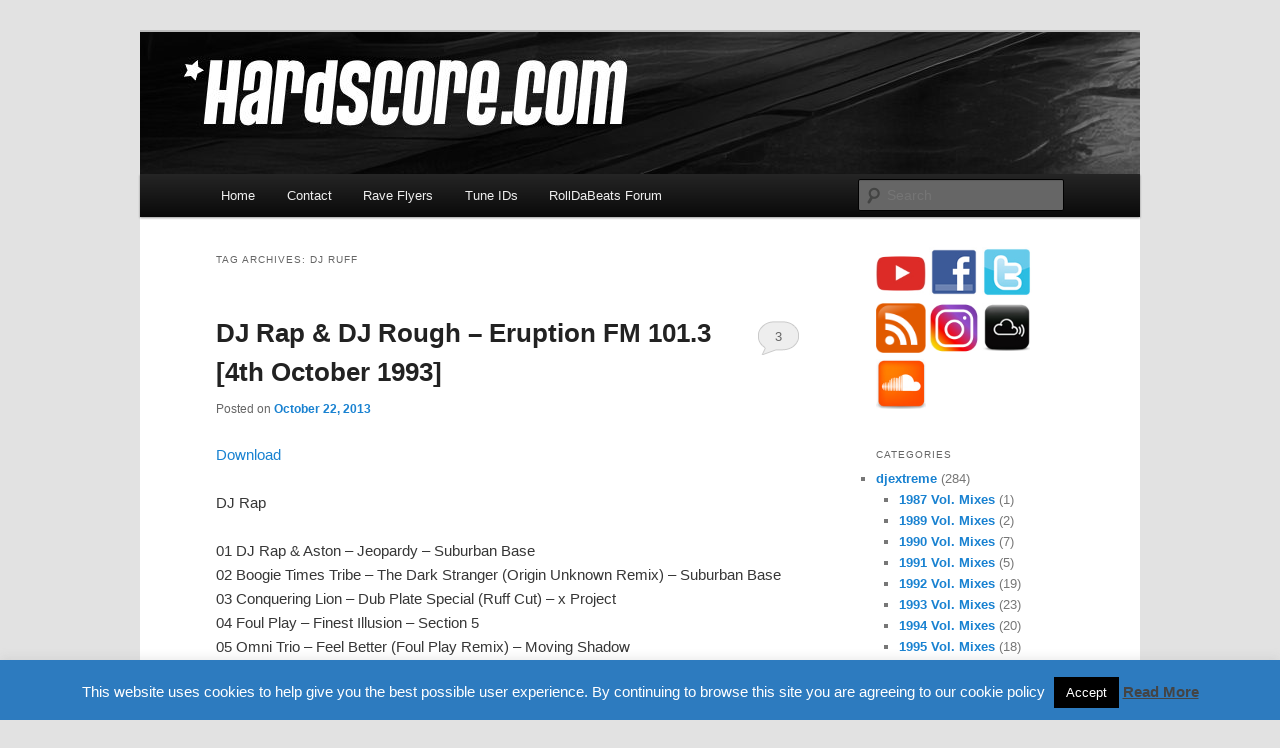

--- FILE ---
content_type: text/html; charset=UTF-8
request_url: https://www.hardscore.com/?tag=dj-ruff
body_size: 14782
content:
<!DOCTYPE html>
<!--[if IE 6]>
<html id="ie6" lang="en-GB">
<![endif]-->
<!--[if IE 7]>
<html id="ie7" lang="en-GB">
<![endif]-->
<!--[if IE 8]>
<html id="ie8" lang="en-GB">
<![endif]-->
<!--[if !(IE 6) & !(IE 7) & !(IE 8)]><!-->
<html lang="en-GB">
<!--<![endif]-->
<head>
<meta charset="UTF-8" />

<title>
dj ruff | Hardscore.com	</title>
<link rel="profile" href="https://gmpg.org/xfn/11" />
<link rel="stylesheet" type="text/css" media="all" href="https://www.hardscore.com/wp-content/themes/twentyeleven/style.css?ver=20250415" />
<link rel="pingback" href="https://www.hardscore.com/xmlrpc.php">
<!--[if lt IE 9]>
<script src="https://www.hardscore.com/wp-content/themes/twentyeleven/js/html5.js?ver=3.7.0" type="text/javascript"></script>
<![endif]-->
<meta name='robots' content='max-image-preview:large' />
	<style>img:is([sizes="auto" i], [sizes^="auto," i]) { contain-intrinsic-size: 3000px 1500px }</style>
	<link rel='dns-prefetch' href='//www.hardscore.com' />
<link rel="alternate" type="application/rss+xml" title="Hardscore.com &raquo; Feed" href="https://www.hardscore.com/?feed=rss2" />
<link rel="alternate" type="application/rss+xml" title="Hardscore.com &raquo; Comments Feed" href="https://www.hardscore.com/?feed=comments-rss2" />
<link rel="alternate" type="application/rss+xml" title="Hardscore.com &raquo; dj ruff Tag Feed" href="https://www.hardscore.com/?feed=rss2&#038;tag=dj-ruff" />
<script type="text/javascript">
/* <![CDATA[ */
window._wpemojiSettings = {"baseUrl":"https:\/\/s.w.org\/images\/core\/emoji\/16.0.1\/72x72\/","ext":".png","svgUrl":"https:\/\/s.w.org\/images\/core\/emoji\/16.0.1\/svg\/","svgExt":".svg","source":{"concatemoji":"https:\/\/www.hardscore.com\/wp-includes\/js\/wp-emoji-release.min.js?ver=6.8.3"}};
/*! This file is auto-generated */
!function(s,n){var o,i,e;function c(e){try{var t={supportTests:e,timestamp:(new Date).valueOf()};sessionStorage.setItem(o,JSON.stringify(t))}catch(e){}}function p(e,t,n){e.clearRect(0,0,e.canvas.width,e.canvas.height),e.fillText(t,0,0);var t=new Uint32Array(e.getImageData(0,0,e.canvas.width,e.canvas.height).data),a=(e.clearRect(0,0,e.canvas.width,e.canvas.height),e.fillText(n,0,0),new Uint32Array(e.getImageData(0,0,e.canvas.width,e.canvas.height).data));return t.every(function(e,t){return e===a[t]})}function u(e,t){e.clearRect(0,0,e.canvas.width,e.canvas.height),e.fillText(t,0,0);for(var n=e.getImageData(16,16,1,1),a=0;a<n.data.length;a++)if(0!==n.data[a])return!1;return!0}function f(e,t,n,a){switch(t){case"flag":return n(e,"\ud83c\udff3\ufe0f\u200d\u26a7\ufe0f","\ud83c\udff3\ufe0f\u200b\u26a7\ufe0f")?!1:!n(e,"\ud83c\udde8\ud83c\uddf6","\ud83c\udde8\u200b\ud83c\uddf6")&&!n(e,"\ud83c\udff4\udb40\udc67\udb40\udc62\udb40\udc65\udb40\udc6e\udb40\udc67\udb40\udc7f","\ud83c\udff4\u200b\udb40\udc67\u200b\udb40\udc62\u200b\udb40\udc65\u200b\udb40\udc6e\u200b\udb40\udc67\u200b\udb40\udc7f");case"emoji":return!a(e,"\ud83e\udedf")}return!1}function g(e,t,n,a){var r="undefined"!=typeof WorkerGlobalScope&&self instanceof WorkerGlobalScope?new OffscreenCanvas(300,150):s.createElement("canvas"),o=r.getContext("2d",{willReadFrequently:!0}),i=(o.textBaseline="top",o.font="600 32px Arial",{});return e.forEach(function(e){i[e]=t(o,e,n,a)}),i}function t(e){var t=s.createElement("script");t.src=e,t.defer=!0,s.head.appendChild(t)}"undefined"!=typeof Promise&&(o="wpEmojiSettingsSupports",i=["flag","emoji"],n.supports={everything:!0,everythingExceptFlag:!0},e=new Promise(function(e){s.addEventListener("DOMContentLoaded",e,{once:!0})}),new Promise(function(t){var n=function(){try{var e=JSON.parse(sessionStorage.getItem(o));if("object"==typeof e&&"number"==typeof e.timestamp&&(new Date).valueOf()<e.timestamp+604800&&"object"==typeof e.supportTests)return e.supportTests}catch(e){}return null}();if(!n){if("undefined"!=typeof Worker&&"undefined"!=typeof OffscreenCanvas&&"undefined"!=typeof URL&&URL.createObjectURL&&"undefined"!=typeof Blob)try{var e="postMessage("+g.toString()+"("+[JSON.stringify(i),f.toString(),p.toString(),u.toString()].join(",")+"));",a=new Blob([e],{type:"text/javascript"}),r=new Worker(URL.createObjectURL(a),{name:"wpTestEmojiSupports"});return void(r.onmessage=function(e){c(n=e.data),r.terminate(),t(n)})}catch(e){}c(n=g(i,f,p,u))}t(n)}).then(function(e){for(var t in e)n.supports[t]=e[t],n.supports.everything=n.supports.everything&&n.supports[t],"flag"!==t&&(n.supports.everythingExceptFlag=n.supports.everythingExceptFlag&&n.supports[t]);n.supports.everythingExceptFlag=n.supports.everythingExceptFlag&&!n.supports.flag,n.DOMReady=!1,n.readyCallback=function(){n.DOMReady=!0}}).then(function(){return e}).then(function(){var e;n.supports.everything||(n.readyCallback(),(e=n.source||{}).concatemoji?t(e.concatemoji):e.wpemoji&&e.twemoji&&(t(e.twemoji),t(e.wpemoji)))}))}((window,document),window._wpemojiSettings);
/* ]]> */
</script>
<link rel='stylesheet' id='moztheme2011-css' href='https://www.hardscore.com/wp-content/plugins/twenty-eleven-theme-extensions/moztheme2011.css?ver=6.8.3' type='text/css' media='all' />
<style id='wp-emoji-styles-inline-css' type='text/css'>

	img.wp-smiley, img.emoji {
		display: inline !important;
		border: none !important;
		box-shadow: none !important;
		height: 1em !important;
		width: 1em !important;
		margin: 0 0.07em !important;
		vertical-align: -0.1em !important;
		background: none !important;
		padding: 0 !important;
	}
</style>
<link rel='stylesheet' id='wp-block-library-css' href='https://www.hardscore.com/wp-includes/css/dist/block-library/style.min.css?ver=6.8.3' type='text/css' media='all' />
<style id='wp-block-library-theme-inline-css' type='text/css'>
.wp-block-audio :where(figcaption){color:#555;font-size:13px;text-align:center}.is-dark-theme .wp-block-audio :where(figcaption){color:#ffffffa6}.wp-block-audio{margin:0 0 1em}.wp-block-code{border:1px solid #ccc;border-radius:4px;font-family:Menlo,Consolas,monaco,monospace;padding:.8em 1em}.wp-block-embed :where(figcaption){color:#555;font-size:13px;text-align:center}.is-dark-theme .wp-block-embed :where(figcaption){color:#ffffffa6}.wp-block-embed{margin:0 0 1em}.blocks-gallery-caption{color:#555;font-size:13px;text-align:center}.is-dark-theme .blocks-gallery-caption{color:#ffffffa6}:root :where(.wp-block-image figcaption){color:#555;font-size:13px;text-align:center}.is-dark-theme :root :where(.wp-block-image figcaption){color:#ffffffa6}.wp-block-image{margin:0 0 1em}.wp-block-pullquote{border-bottom:4px solid;border-top:4px solid;color:currentColor;margin-bottom:1.75em}.wp-block-pullquote cite,.wp-block-pullquote footer,.wp-block-pullquote__citation{color:currentColor;font-size:.8125em;font-style:normal;text-transform:uppercase}.wp-block-quote{border-left:.25em solid;margin:0 0 1.75em;padding-left:1em}.wp-block-quote cite,.wp-block-quote footer{color:currentColor;font-size:.8125em;font-style:normal;position:relative}.wp-block-quote:where(.has-text-align-right){border-left:none;border-right:.25em solid;padding-left:0;padding-right:1em}.wp-block-quote:where(.has-text-align-center){border:none;padding-left:0}.wp-block-quote.is-large,.wp-block-quote.is-style-large,.wp-block-quote:where(.is-style-plain){border:none}.wp-block-search .wp-block-search__label{font-weight:700}.wp-block-search__button{border:1px solid #ccc;padding:.375em .625em}:where(.wp-block-group.has-background){padding:1.25em 2.375em}.wp-block-separator.has-css-opacity{opacity:.4}.wp-block-separator{border:none;border-bottom:2px solid;margin-left:auto;margin-right:auto}.wp-block-separator.has-alpha-channel-opacity{opacity:1}.wp-block-separator:not(.is-style-wide):not(.is-style-dots){width:100px}.wp-block-separator.has-background:not(.is-style-dots){border-bottom:none;height:1px}.wp-block-separator.has-background:not(.is-style-wide):not(.is-style-dots){height:2px}.wp-block-table{margin:0 0 1em}.wp-block-table td,.wp-block-table th{word-break:normal}.wp-block-table :where(figcaption){color:#555;font-size:13px;text-align:center}.is-dark-theme .wp-block-table :where(figcaption){color:#ffffffa6}.wp-block-video :where(figcaption){color:#555;font-size:13px;text-align:center}.is-dark-theme .wp-block-video :where(figcaption){color:#ffffffa6}.wp-block-video{margin:0 0 1em}:root :where(.wp-block-template-part.has-background){margin-bottom:0;margin-top:0;padding:1.25em 2.375em}
</style>
<style id='classic-theme-styles-inline-css' type='text/css'>
/*! This file is auto-generated */
.wp-block-button__link{color:#fff;background-color:#32373c;border-radius:9999px;box-shadow:none;text-decoration:none;padding:calc(.667em + 2px) calc(1.333em + 2px);font-size:1.125em}.wp-block-file__button{background:#32373c;color:#fff;text-decoration:none}
</style>
<style id='global-styles-inline-css' type='text/css'>
:root{--wp--preset--aspect-ratio--square: 1;--wp--preset--aspect-ratio--4-3: 4/3;--wp--preset--aspect-ratio--3-4: 3/4;--wp--preset--aspect-ratio--3-2: 3/2;--wp--preset--aspect-ratio--2-3: 2/3;--wp--preset--aspect-ratio--16-9: 16/9;--wp--preset--aspect-ratio--9-16: 9/16;--wp--preset--color--black: #000;--wp--preset--color--cyan-bluish-gray: #abb8c3;--wp--preset--color--white: #fff;--wp--preset--color--pale-pink: #f78da7;--wp--preset--color--vivid-red: #cf2e2e;--wp--preset--color--luminous-vivid-orange: #ff6900;--wp--preset--color--luminous-vivid-amber: #fcb900;--wp--preset--color--light-green-cyan: #7bdcb5;--wp--preset--color--vivid-green-cyan: #00d084;--wp--preset--color--pale-cyan-blue: #8ed1fc;--wp--preset--color--vivid-cyan-blue: #0693e3;--wp--preset--color--vivid-purple: #9b51e0;--wp--preset--color--blue: #1982d1;--wp--preset--color--dark-gray: #373737;--wp--preset--color--medium-gray: #666;--wp--preset--color--light-gray: #e2e2e2;--wp--preset--gradient--vivid-cyan-blue-to-vivid-purple: linear-gradient(135deg,rgba(6,147,227,1) 0%,rgb(155,81,224) 100%);--wp--preset--gradient--light-green-cyan-to-vivid-green-cyan: linear-gradient(135deg,rgb(122,220,180) 0%,rgb(0,208,130) 100%);--wp--preset--gradient--luminous-vivid-amber-to-luminous-vivid-orange: linear-gradient(135deg,rgba(252,185,0,1) 0%,rgba(255,105,0,1) 100%);--wp--preset--gradient--luminous-vivid-orange-to-vivid-red: linear-gradient(135deg,rgba(255,105,0,1) 0%,rgb(207,46,46) 100%);--wp--preset--gradient--very-light-gray-to-cyan-bluish-gray: linear-gradient(135deg,rgb(238,238,238) 0%,rgb(169,184,195) 100%);--wp--preset--gradient--cool-to-warm-spectrum: linear-gradient(135deg,rgb(74,234,220) 0%,rgb(151,120,209) 20%,rgb(207,42,186) 40%,rgb(238,44,130) 60%,rgb(251,105,98) 80%,rgb(254,248,76) 100%);--wp--preset--gradient--blush-light-purple: linear-gradient(135deg,rgb(255,206,236) 0%,rgb(152,150,240) 100%);--wp--preset--gradient--blush-bordeaux: linear-gradient(135deg,rgb(254,205,165) 0%,rgb(254,45,45) 50%,rgb(107,0,62) 100%);--wp--preset--gradient--luminous-dusk: linear-gradient(135deg,rgb(255,203,112) 0%,rgb(199,81,192) 50%,rgb(65,88,208) 100%);--wp--preset--gradient--pale-ocean: linear-gradient(135deg,rgb(255,245,203) 0%,rgb(182,227,212) 50%,rgb(51,167,181) 100%);--wp--preset--gradient--electric-grass: linear-gradient(135deg,rgb(202,248,128) 0%,rgb(113,206,126) 100%);--wp--preset--gradient--midnight: linear-gradient(135deg,rgb(2,3,129) 0%,rgb(40,116,252) 100%);--wp--preset--font-size--small: 13px;--wp--preset--font-size--medium: 20px;--wp--preset--font-size--large: 36px;--wp--preset--font-size--x-large: 42px;--wp--preset--spacing--20: 0.44rem;--wp--preset--spacing--30: 0.67rem;--wp--preset--spacing--40: 1rem;--wp--preset--spacing--50: 1.5rem;--wp--preset--spacing--60: 2.25rem;--wp--preset--spacing--70: 3.38rem;--wp--preset--spacing--80: 5.06rem;--wp--preset--shadow--natural: 6px 6px 9px rgba(0, 0, 0, 0.2);--wp--preset--shadow--deep: 12px 12px 50px rgba(0, 0, 0, 0.4);--wp--preset--shadow--sharp: 6px 6px 0px rgba(0, 0, 0, 0.2);--wp--preset--shadow--outlined: 6px 6px 0px -3px rgba(255, 255, 255, 1), 6px 6px rgba(0, 0, 0, 1);--wp--preset--shadow--crisp: 6px 6px 0px rgba(0, 0, 0, 1);}:where(.is-layout-flex){gap: 0.5em;}:where(.is-layout-grid){gap: 0.5em;}body .is-layout-flex{display: flex;}.is-layout-flex{flex-wrap: wrap;align-items: center;}.is-layout-flex > :is(*, div){margin: 0;}body .is-layout-grid{display: grid;}.is-layout-grid > :is(*, div){margin: 0;}:where(.wp-block-columns.is-layout-flex){gap: 2em;}:where(.wp-block-columns.is-layout-grid){gap: 2em;}:where(.wp-block-post-template.is-layout-flex){gap: 1.25em;}:where(.wp-block-post-template.is-layout-grid){gap: 1.25em;}.has-black-color{color: var(--wp--preset--color--black) !important;}.has-cyan-bluish-gray-color{color: var(--wp--preset--color--cyan-bluish-gray) !important;}.has-white-color{color: var(--wp--preset--color--white) !important;}.has-pale-pink-color{color: var(--wp--preset--color--pale-pink) !important;}.has-vivid-red-color{color: var(--wp--preset--color--vivid-red) !important;}.has-luminous-vivid-orange-color{color: var(--wp--preset--color--luminous-vivid-orange) !important;}.has-luminous-vivid-amber-color{color: var(--wp--preset--color--luminous-vivid-amber) !important;}.has-light-green-cyan-color{color: var(--wp--preset--color--light-green-cyan) !important;}.has-vivid-green-cyan-color{color: var(--wp--preset--color--vivid-green-cyan) !important;}.has-pale-cyan-blue-color{color: var(--wp--preset--color--pale-cyan-blue) !important;}.has-vivid-cyan-blue-color{color: var(--wp--preset--color--vivid-cyan-blue) !important;}.has-vivid-purple-color{color: var(--wp--preset--color--vivid-purple) !important;}.has-black-background-color{background-color: var(--wp--preset--color--black) !important;}.has-cyan-bluish-gray-background-color{background-color: var(--wp--preset--color--cyan-bluish-gray) !important;}.has-white-background-color{background-color: var(--wp--preset--color--white) !important;}.has-pale-pink-background-color{background-color: var(--wp--preset--color--pale-pink) !important;}.has-vivid-red-background-color{background-color: var(--wp--preset--color--vivid-red) !important;}.has-luminous-vivid-orange-background-color{background-color: var(--wp--preset--color--luminous-vivid-orange) !important;}.has-luminous-vivid-amber-background-color{background-color: var(--wp--preset--color--luminous-vivid-amber) !important;}.has-light-green-cyan-background-color{background-color: var(--wp--preset--color--light-green-cyan) !important;}.has-vivid-green-cyan-background-color{background-color: var(--wp--preset--color--vivid-green-cyan) !important;}.has-pale-cyan-blue-background-color{background-color: var(--wp--preset--color--pale-cyan-blue) !important;}.has-vivid-cyan-blue-background-color{background-color: var(--wp--preset--color--vivid-cyan-blue) !important;}.has-vivid-purple-background-color{background-color: var(--wp--preset--color--vivid-purple) !important;}.has-black-border-color{border-color: var(--wp--preset--color--black) !important;}.has-cyan-bluish-gray-border-color{border-color: var(--wp--preset--color--cyan-bluish-gray) !important;}.has-white-border-color{border-color: var(--wp--preset--color--white) !important;}.has-pale-pink-border-color{border-color: var(--wp--preset--color--pale-pink) !important;}.has-vivid-red-border-color{border-color: var(--wp--preset--color--vivid-red) !important;}.has-luminous-vivid-orange-border-color{border-color: var(--wp--preset--color--luminous-vivid-orange) !important;}.has-luminous-vivid-amber-border-color{border-color: var(--wp--preset--color--luminous-vivid-amber) !important;}.has-light-green-cyan-border-color{border-color: var(--wp--preset--color--light-green-cyan) !important;}.has-vivid-green-cyan-border-color{border-color: var(--wp--preset--color--vivid-green-cyan) !important;}.has-pale-cyan-blue-border-color{border-color: var(--wp--preset--color--pale-cyan-blue) !important;}.has-vivid-cyan-blue-border-color{border-color: var(--wp--preset--color--vivid-cyan-blue) !important;}.has-vivid-purple-border-color{border-color: var(--wp--preset--color--vivid-purple) !important;}.has-vivid-cyan-blue-to-vivid-purple-gradient-background{background: var(--wp--preset--gradient--vivid-cyan-blue-to-vivid-purple) !important;}.has-light-green-cyan-to-vivid-green-cyan-gradient-background{background: var(--wp--preset--gradient--light-green-cyan-to-vivid-green-cyan) !important;}.has-luminous-vivid-amber-to-luminous-vivid-orange-gradient-background{background: var(--wp--preset--gradient--luminous-vivid-amber-to-luminous-vivid-orange) !important;}.has-luminous-vivid-orange-to-vivid-red-gradient-background{background: var(--wp--preset--gradient--luminous-vivid-orange-to-vivid-red) !important;}.has-very-light-gray-to-cyan-bluish-gray-gradient-background{background: var(--wp--preset--gradient--very-light-gray-to-cyan-bluish-gray) !important;}.has-cool-to-warm-spectrum-gradient-background{background: var(--wp--preset--gradient--cool-to-warm-spectrum) !important;}.has-blush-light-purple-gradient-background{background: var(--wp--preset--gradient--blush-light-purple) !important;}.has-blush-bordeaux-gradient-background{background: var(--wp--preset--gradient--blush-bordeaux) !important;}.has-luminous-dusk-gradient-background{background: var(--wp--preset--gradient--luminous-dusk) !important;}.has-pale-ocean-gradient-background{background: var(--wp--preset--gradient--pale-ocean) !important;}.has-electric-grass-gradient-background{background: var(--wp--preset--gradient--electric-grass) !important;}.has-midnight-gradient-background{background: var(--wp--preset--gradient--midnight) !important;}.has-small-font-size{font-size: var(--wp--preset--font-size--small) !important;}.has-medium-font-size{font-size: var(--wp--preset--font-size--medium) !important;}.has-large-font-size{font-size: var(--wp--preset--font-size--large) !important;}.has-x-large-font-size{font-size: var(--wp--preset--font-size--x-large) !important;}
:where(.wp-block-post-template.is-layout-flex){gap: 1.25em;}:where(.wp-block-post-template.is-layout-grid){gap: 1.25em;}
:where(.wp-block-columns.is-layout-flex){gap: 2em;}:where(.wp-block-columns.is-layout-grid){gap: 2em;}
:root :where(.wp-block-pullquote){font-size: 1.5em;line-height: 1.6;}
</style>
<link rel='stylesheet' id='titan-adminbar-styles-css' href='https://www.hardscore.com/wp-content/plugins/anti-spam/assets/css/admin-bar.css?ver=7.3.8' type='text/css' media='all' />
<link rel='stylesheet' id='cookie-law-info-css' href='https://www.hardscore.com/wp-content/plugins/cookie-law-info/legacy/public/css/cookie-law-info-public.css?ver=3.2.10' type='text/css' media='all' />
<link rel='stylesheet' id='cookie-law-info-gdpr-css' href='https://www.hardscore.com/wp-content/plugins/cookie-law-info/legacy/public/css/cookie-law-info-gdpr.css?ver=3.2.10' type='text/css' media='all' />
<link rel='stylesheet' id='mashsb-styles-css' href='https://www.hardscore.com/wp-content/plugins/mashsharer/assets/css/mashsb.min.css?ver=4.0.47' type='text/css' media='all' />
<style id='mashsb-styles-inline-css' type='text/css'>
.mashsb-count {color:#cccccc;}@media only screen and (min-width:568px){.mashsb-buttons a {min-width: 177px;}}
</style>
<link rel='stylesheet' id='twentyeleven-block-style-css' href='https://www.hardscore.com/wp-content/themes/twentyeleven/blocks.css?ver=20240703' type='text/css' media='all' />
<script type="text/javascript" src="https://www.hardscore.com/wp-includes/js/jquery/jquery.min.js?ver=3.7.1" id="jquery-core-js"></script>
<script type="text/javascript" src="https://www.hardscore.com/wp-includes/js/jquery/jquery-migrate.min.js?ver=3.4.1" id="jquery-migrate-js"></script>
<script type="text/javascript" id="cookie-law-info-js-extra">
/* <![CDATA[ */
var Cli_Data = {"nn_cookie_ids":[],"cookielist":[],"non_necessary_cookies":[],"ccpaEnabled":"","ccpaRegionBased":"","ccpaBarEnabled":"","strictlyEnabled":["necessary","obligatoire"],"ccpaType":"gdpr","js_blocking":"","custom_integration":"","triggerDomRefresh":"","secure_cookies":""};
var cli_cookiebar_settings = {"animate_speed_hide":"500","animate_speed_show":"500","background":"#2d7bbf","border":"#444","border_on":"","button_1_button_colour":"#000","button_1_button_hover":"#000000","button_1_link_colour":"#fff","button_1_as_button":"1","button_1_new_win":"","button_2_button_colour":"#333","button_2_button_hover":"#292929","button_2_link_colour":"#444","button_2_as_button":"","button_2_hidebar":"","button_3_button_colour":"#000","button_3_button_hover":"#000000","button_3_link_colour":"#fff","button_3_as_button":"1","button_3_new_win":"","button_4_button_colour":"#000","button_4_button_hover":"#000000","button_4_link_colour":"#fff","button_4_as_button":"1","button_7_button_colour":"#61a229","button_7_button_hover":"#4e8221","button_7_link_colour":"#fff","button_7_as_button":"1","button_7_new_win":"","font_family":"inherit","header_fix":"","notify_animate_hide":"1","notify_animate_show":"","notify_div_id":"#cookie-law-info-bar","notify_position_horizontal":"right","notify_position_vertical":"bottom","scroll_close":"","scroll_close_reload":"","accept_close_reload":"","reject_close_reload":"","showagain_tab":"","showagain_background":"#fff","showagain_border":"#000","showagain_div_id":"#cookie-law-info-again","showagain_x_position":"100px","text":"#ffffff","show_once_yn":"","show_once":"10000","logging_on":"","as_popup":"","popup_overlay":"1","bar_heading_text":"","cookie_bar_as":"banner","popup_showagain_position":"bottom-right","widget_position":"left"};
var log_object = {"ajax_url":"https:\/\/www.hardscore.com\/wp-admin\/admin-ajax.php"};
/* ]]> */
</script>
<script type="text/javascript" src="https://www.hardscore.com/wp-content/plugins/cookie-law-info/legacy/public/js/cookie-law-info-public.js?ver=3.2.10" id="cookie-law-info-js"></script>
<script type="text/javascript" id="mashsb-js-extra">
/* <![CDATA[ */
var mashsb = {"shares":"0","round_shares":"1","animate_shares":"0","dynamic_buttons":"0","share_url":"https:\/\/www.hardscore.com\/?p=4588","title":"DJ+Rap+%26+DJ+Rough+%E2%80%93+Eruption+FM+101.3+%5B4th+October+1993%5D","image":null,"desc":"Download\r\n\r\nDJ Rap\r\n\r\n01 DJ Rap & Aston - Jeopardy - Suburban Base\r\n02 Boogie Times Tribe - The Dark Stranger (Origin Unknown Remix) - Suburban Base\r\n03 Conquering Lion - Dub Plate Special (Ruff Cut) - x Project\r\n04 \u2026","hashtag":"Philextreme","subscribe":"content","subscribe_url":"","activestatus":"1","singular":"0","twitter_popup":"1","refresh":"0","nonce":"81bc502a23","postid":"","servertime":"1769023717","ajaxurl":"https:\/\/www.hardscore.com\/wp-admin\/admin-ajax.php"};
/* ]]> */
</script>
<script type="text/javascript" src="https://www.hardscore.com/wp-content/plugins/mashsharer/assets/js/mashsb.min.js?ver=4.0.47" id="mashsb-js"></script>
<link rel="https://api.w.org/" href="https://www.hardscore.com/index.php?rest_route=/" /><link rel="alternate" title="JSON" type="application/json" href="https://www.hardscore.com/index.php?rest_route=/wp/v2/tags/417" /><link rel="EditURI" type="application/rsd+xml" title="RSD" href="https://www.hardscore.com/xmlrpc.php?rsd" />
<meta name="generator" content="WordPress 6.8.3" />

<!-- Bad Behavior 2.2.24 run time: 4.798 ms -->
<link id='MediaRSS' rel='alternate' type='application/rss+xml' title='NextGEN Gallery RSS Feed' href='https://www.hardscore.com/wp-content/plugins/nextgen-gallery/src/Legacy/xml/media-rss.php' />
<style type="text/css">.recentcomments a{display:inline !important;padding:0 !important;margin:0 !important;}</style><style type="text/css">.broken_link, a.broken_link {
	text-decoration: line-through;
}</style>		<style type="text/css" id="twentyeleven-header-css">
				#site-title,
		#site-description {
			position: absolute;
			clip-path: inset(50%);
		}
				</style>
		<link rel="icon" href="https://www.hardscore.com/wp-content/uploads/2018/07/hardscore.com_.png" sizes="32x32" />
<link rel="icon" href="https://www.hardscore.com/wp-content/uploads/2018/07/hardscore.com_.png" sizes="192x192" />
<link rel="apple-touch-icon" href="https://www.hardscore.com/wp-content/uploads/2018/07/hardscore.com_.png" />
<meta name="msapplication-TileImage" content="https://www.hardscore.com/wp-content/uploads/2018/07/hardscore.com_.png" />
</head>

<body data-rsssl=1 class="archive tag tag-dj-ruff tag-417 wp-embed-responsive wp-theme-twentyeleven single-author two-column right-sidebar">
<div class="skip-link"><a class="assistive-text" href="#content">Skip to primary content</a></div><div class="skip-link"><a class="assistive-text" href="#secondary">Skip to secondary content</a></div><div id="page" class="hfeed">
	<header id="branding">
			<hgroup>
							<h1 id="site-title"><span><a href="https://www.hardscore.com/" rel="home" >Hardscore.com</a></span></h1>
				<h2 id="site-description">Hardcore Jungle Oldskool</h2>
			</hgroup>

						<a href="https://www.hardscore.com/" rel="home" >
				<img src="https://www.hardscore.com/wp-content/uploads/2025/04/cropped-header_2025_2.jpg" width="1000" height="142" alt="Hardscore.com" srcset="https://www.hardscore.com/wp-content/uploads/2025/04/cropped-header_2025_2.jpg 1000w, https://www.hardscore.com/wp-content/uploads/2025/04/cropped-header_2025_2-300x43.jpg 300w, https://www.hardscore.com/wp-content/uploads/2025/04/cropped-header_2025_2-768x109.jpg 768w, https://www.hardscore.com/wp-content/uploads/2025/04/cropped-header_2025_2-500x71.jpg 500w" sizes="(max-width: 1000px) 100vw, 1000px" decoding="async" fetchpriority="high" />			</a>
			
						<div class="only-search with-image">
					<form method="get" id="searchform" action="https://www.hardscore.com/">
		<label for="s" class="assistive-text">Search</label>
		<input type="text" class="field" name="s" id="s" placeholder="Search" />
		<input type="submit" class="submit" name="submit" id="searchsubmit" value="Search" />
	</form>
			</div>
				
			<nav id="access">
				<h3 class="assistive-text">Main menu</h3>
				<div class="menu"><ul>
<li ><a href="https://www.hardscore.com/">Home</a></li><li class="page_item page-item-8"><a href="https://www.hardscore.com/?page_id=8">Contact</a></li>
<li class="page_item page-item-222"><a href="https://www.hardscore.com/?page_id=222">Rave Flyers</a></li>
<li class="page_item page-item-233"><a href="https://www.hardscore.com/?p=247">Tune IDs</a></li>
<li class="page_item page-item-224"><a href="https://www.rolldabeats.com/forum/#new_tab">RollDaBeats Forum</a></li>
</ul></div>
			</nav><!-- #access -->
	</header><!-- #branding -->


	<div id="main">

		<section id="primary">
			<div id="content" role="main">

			
				<header class="page-header">
					<h1 class="page-title">
					Tag Archives: <span>dj ruff</span>					</h1>

									</header>

				
				
					
	<article id="post-4588" class="post-4588 post type-post status-publish format-standard hentry category-eruption-fm tag-12 tag-dj-rap tag-dj-ruff tag-eruption tag-fm tag-hardcore tag-jungle tag-pirate-radio">
		<header class="entry-header">
						<h1 class="entry-title"><a href="https://www.hardscore.com/?p=4588" rel="bookmark">DJ Rap &#038; DJ Rough &#8211; Eruption FM 101.3 [4th October 1993]</a></h1>
			
						<div class="entry-meta">
				<span class="sep">Posted on </span><a href="https://www.hardscore.com/?p=4588" rel="bookmark"><time class="entry-date" datetime="2013-10-22T10:00:08+01:00">October 22, 2013</time></a><span class="by-author"> <span class="sep"> by </span> <span class="author vcard"><a class="url fn n" href="https://www.hardscore.com/?author=1" rel="author">DJextreme</a></span></span>			</div><!-- .entry-meta -->
			
						<div class="comments-link">
				<a href="https://www.hardscore.com/?p=4588#comments">3</a>			</div>
					</header><!-- .entry-header -->

				<div class="entry-content">
			<p><a href="https://www.hardscore.com/mixes/Radio/Eruption/1993-10+DJ+Rap+&amp;+DJ+Rough+Eruption+FM+101.3.mp3" target="_blank">Download</a></p>
<p>DJ Rap</p>
<p>01 DJ Rap &amp; Aston &#8211; Jeopardy &#8211; Suburban Base<br />
02 Boogie Times Tribe &#8211; The Dark Stranger (Origin Unknown Remix) &#8211; Suburban Base<br />
03 Conquering Lion &#8211; Dub Plate Special (Ruff Cut) &#8211; x Project<br />
04 Foul Play &#8211; Finest Illusion &#8211; Section 5<br />
05 Omni Trio &#8211; Feel Better (Foul Play Remix) &#8211; Moving Shadow<br />
06 Q Project &#8211; Champion Sound &#8211; Legend<br />
07 Johnny Jungle &#8211; Flammable &#8211; Suburban Base<br />
08 Shades of Rhythm &#8211; Sweet Sensation (Ray Keith Mix) &#8211; SOR<br />
&gt;&gt; DJ Red Alert &amp; Mike Slammer &#8211; In Effect &#8211; Dark Dub &#8211; Slammin&#8217; Vinyl<br />
09 Apollo Two &#8211; Atlantis (I Need You) (L.T.J. Bukem Remix) &#8211; Good Looking<br />
10 L.T.J. Bukem &#8211; Music (Happy Raw) &#8211; Good Looking<br />
11 Hyper On Experience &#8211; Lords Of The Null Lines (Foul Play Remix) &#8211; Moving Shadow<br />
12 Metalheads &#8211; Saint Angel &#8211; SHP<br />
13 Masters At Work &#8211; Justa &#8220;Lil&#8221; Dope &#8211; Cutting (@45)<br />
14 BodySnatch &#8211; Euphony &#8211; Big City<br />
15 Rhythim is Rhythim &#8211; Strings Of Life &#8211; Transmat<br />
16 Shades Of Rhythm &#8211; Everybody &#8211; ZTT<br />
17 The Prodigy &#8211; Your Love &#8211; XL<br />
18 Nebula II &#8211; Atheama &#8211; Reinforced<br />
19 Blame &#8211; Music Takes You &#8211; Moving Shadow<br />
20 Frank De Wulf &#8211; The Tape (remix) &#8211; Music Man<br />
21 A Guy Called Gerald &#8211; 28 Gun Bad Boy &#8211; Juice Box<br />
22 Metalheads &#8211; Terminator &#8211; SHP</p>
<p>&gt;&gt; Adverts</p>
<p>DJ Rough</p>
<p>23 Rufige Cru &#8211; Menace &#8211; Reinforced<br />
24 Manix &#8211; Hardcore Junglism (Isms and Scisms) &#8211; Reinforced<br />
25 Neuromancer &#8211; Pennywise (2 Twisted Mix) &#8211; Symphony Sound<br />
26 Noise Overload &#8211; Silly Games &#8211; Global Dance<br />
27 Oaysis &#8211; Incredible Bass &#8211; Formation<br />
28 Krome &amp; Time &#8211; This Sound Is For The Underground &#8211; Suburban Base&hellip;</p>					</div><!-- .entry-content -->
		
		<footer class="entry-meta">
			
										<span class="cat-links">
					<span class="entry-utility-prep entry-utility-prep-cat-links">Posted in</span> <a href="https://www.hardscore.com/?cat=327" rel="category">Eruption FM</a>			</span>
							
										<span class="sep"> | </span>
								<span class="tag-links">
					<span class="entry-utility-prep entry-utility-prep-tag-links">Tagged</span> <a href="https://www.hardscore.com/?tag=1993" rel="tag">1993</a>, <a href="https://www.hardscore.com/?tag=dj-rap" rel="tag">dj rap</a>, <a href="https://www.hardscore.com/?tag=dj-ruff" rel="tag">dj ruff</a>, <a href="https://www.hardscore.com/?tag=eruption" rel="tag">eruption</a>, <a href="https://www.hardscore.com/?tag=fm" rel="tag">fm</a>, <a href="https://www.hardscore.com/?tag=hardcore" rel="tag">hardcore</a>, <a href="https://www.hardscore.com/?tag=jungle" rel="tag">jungle</a>, <a href="https://www.hardscore.com/?tag=pirate-radio" rel="tag">Pirate Radio</a>			</span>
							
										<span class="sep"> | </span>
						<span class="comments-link"><a href="https://www.hardscore.com/?p=4588#comments"><b>3</b> Replies</a></span>
			
					</footer><!-- .entry-meta -->
	</article><!-- #post-4588 -->

				
				
			
			</div><!-- #content -->
		</section><!-- #primary -->

		<div id="secondary" class="widget-area" role="complementary">
			<aside id="custom_html-2" class="widget_text widget widget_custom_html"><div class="textwidget custom-html-widget"><a href="https://www.youtube.com/@Hardscorecom/videos" target="_blank"><img src="https://www.hardscore.com/H_youtube.jpg" width="50" height="50" border="0"></a>
<a href="https://www.facebook.com/hardscore92/" target="_blank"><img src="https://www.hardscore.com/H_Facebook.jpg" width="50" height="50" border="0"></a>
<a href="https://twitter.com/Philextreme" target="_blank"><img src="https://www.hardscore.com/H_twitter.jpg" width="50" height="50" border="0"></a>
<a href="https://www.hardscore.com/?feed=rss2" target="_blank"><img src="https://www.hardscore.com/H_rss.jpg" width="50" height="50" border="0"></a>
<a href="http://instagram.com/hardscore/" target="_blank"><img src="https://www.hardscore.com/H_Instagram.jpg" width="50" height="50" border="0"></a>
<a href="http://www.mixcloud.com/Hardscore/" target="_blank"><img src="https://www.hardscore.com/H_mixcloud.jpg" width="50" height="50" border="0"></a>
<a href="https://soundcloud.com/user-118560124-972751930" target="_blank"><img src="https://www.hardscore.com/H_soundcloud.jpg" width="50" height="50" border="0"></a></div></aside><aside id="categories-3" class="widget widget_categories"><h3 class="widget-title">Categories</h3>
			<ul>
					<li class="cat-item cat-item-5"><a href="https://www.hardscore.com/?cat=5">djextreme</a> (284)
<ul class='children'>
	<li class="cat-item cat-item-783"><a href="https://www.hardscore.com/?cat=783">1987 Vol. Mixes</a> (1)
</li>
	<li class="cat-item cat-item-249"><a href="https://www.hardscore.com/?cat=249">1989 Vol. Mixes</a> (2)
</li>
	<li class="cat-item cat-item-248"><a href="https://www.hardscore.com/?cat=248">1990 Vol. Mixes</a> (7)
</li>
	<li class="cat-item cat-item-196"><a href="https://www.hardscore.com/?cat=196">1991 Vol. Mixes</a> (5)
</li>
	<li class="cat-item cat-item-197"><a href="https://www.hardscore.com/?cat=197">1992 Vol. Mixes</a> (19)
</li>
	<li class="cat-item cat-item-198"><a href="https://www.hardscore.com/?cat=198">1993 Vol. Mixes</a> (23)
</li>
	<li class="cat-item cat-item-233"><a href="https://www.hardscore.com/?cat=233">1994 Vol. Mixes</a> (20)
</li>
	<li class="cat-item cat-item-244"><a href="https://www.hardscore.com/?cat=244">1995 Vol. Mixes</a> (18)
</li>
	<li class="cat-item cat-item-250"><a href="https://www.hardscore.com/?cat=250">1996 Vol. Mixes</a> (14)
</li>
	<li class="cat-item cat-item-251"><a href="https://www.hardscore.com/?cat=251">1997 Vol. Mixes</a> (12)
</li>
	<li class="cat-item cat-item-333"><a href="https://www.hardscore.com/?cat=333">1998 Vol. Mixes</a> (6)
</li>
	<li class="cat-item cat-item-338"><a href="https://www.hardscore.com/?cat=338">1999 Vol. Mixes</a> (4)
</li>
	<li class="cat-item cat-item-8"><a href="https://www.hardscore.com/?cat=8">Jungletrain</a> (63)
</li>
	<li class="cat-item cat-item-224"><a href="https://www.hardscore.com/?cat=224">Mix Featured</a> (60)
</li>
	<li class="cat-item cat-item-288"><a href="https://www.hardscore.com/?cat=288">Original Mix Tapes</a> (18)
</li>
	<li class="cat-item cat-item-245"><a href="https://www.hardscore.com/?cat=245">Smooth Grooves</a> (12)
</li>
</ul>
</li>
	<li class="cat-item cat-item-242"><a href="https://www.hardscore.com/?cat=242">Documentaries</a> (29)
</li>
	<li class="cat-item cat-item-3"><a href="https://www.hardscore.com/?cat=3">Events</a> (15)
</li>
	<li class="cat-item cat-item-46"><a href="https://www.hardscore.com/?cat=46">Features</a> (4)
<ul class='children'>
	<li class="cat-item cat-item-48"><a href="https://www.hardscore.com/?cat=48">lazerdrome</a> (3)
</li>
</ul>
</li>
	<li class="cat-item cat-item-219"><a href="https://www.hardscore.com/?cat=219">Live Sets</a> (42)
<ul class='children'>
	<li class="cat-item cat-item-238"><a href="https://www.hardscore.com/?cat=238">AWOL 1992</a> (4)
</li>
	<li class="cat-item cat-item-241"><a href="https://www.hardscore.com/?cat=241">AWOL 1993</a> (13)
</li>
	<li class="cat-item cat-item-261"><a href="https://www.hardscore.com/?cat=261">AWOL 1994</a> (12)
</li>
	<li class="cat-item cat-item-753"><a href="https://www.hardscore.com/?cat=753">AWOL 1996</a> (1)
</li>
</ul>
</li>
	<li class="cat-item cat-item-1"><a href="https://www.hardscore.com/?cat=1">Radio</a> (492)
<ul class='children'>
	<li class="cat-item cat-item-450"><a href="https://www.hardscore.com/?cat=450">Above The Cloudz</a> (1)
</li>
	<li class="cat-item cat-item-693"><a href="https://www.hardscore.com/?cat=693">Boss FM</a> (1)
</li>
	<li class="cat-item cat-item-461"><a href="https://www.hardscore.com/?cat=461">Centerforce FM</a> (1)
</li>
	<li class="cat-item cat-item-468"><a href="https://www.hardscore.com/?cat=468">Chillin FM</a> (1)
</li>
	<li class="cat-item cat-item-377"><a href="https://www.hardscore.com/?cat=377">Conflict FM</a> (13)
</li>
	<li class="cat-item cat-item-403"><a href="https://www.hardscore.com/?cat=403">Cyndicut FM</a> (7)
</li>
	<li class="cat-item cat-item-779"><a href="https://www.hardscore.com/?cat=779">Dance Nation</a> (1)
</li>
	<li class="cat-item cat-item-615"><a href="https://www.hardscore.com/?cat=615">Dark FM</a> (1)
</li>
	<li class="cat-item cat-item-350"><a href="https://www.hardscore.com/?cat=350">Defection FM</a> (9)
</li>
	<li class="cat-item cat-item-533"><a href="https://www.hardscore.com/?cat=533">Destiny FM</a> (1)
</li>
	<li class="cat-item cat-item-399"><a href="https://www.hardscore.com/?cat=399">Don FM</a> (16)
</li>
	<li class="cat-item cat-item-429"><a href="https://www.hardscore.com/?cat=429">Dream FM Leeds</a> (1)
</li>
	<li class="cat-item cat-item-734"><a href="https://www.hardscore.com/?cat=734">Drum FM</a> (2)
</li>
	<li class="cat-item cat-item-785"><a href="https://www.hardscore.com/?cat=785">Energy FM</a> (1)
</li>
	<li class="cat-item cat-item-327"><a href="https://www.hardscore.com/?cat=327">Eruption FM</a> (30)
</li>
	<li class="cat-item cat-item-396"><a href="https://www.hardscore.com/?cat=396">Euronet / Edge Radio</a> (2)
</li>
	<li class="cat-item cat-item-504"><a href="https://www.hardscore.com/?cat=504">Face FM</a> (1)
</li>
	<li class="cat-item cat-item-465"><a href="https://www.hardscore.com/?cat=465">Fantasy FM</a> (1)
</li>
	<li class="cat-item cat-item-545"><a href="https://www.hardscore.com/?cat=545">Flex FM</a> (4)
</li>
	<li class="cat-item cat-item-356"><a href="https://www.hardscore.com/?cat=356">Format FM</a> (14)
</li>
	<li class="cat-item cat-item-317"><a href="https://www.hardscore.com/?cat=317">Freedom FM</a> (29)
</li>
	<li class="cat-item cat-item-522"><a href="https://www.hardscore.com/?cat=522">Freedom FM (2)</a> (1)
</li>
	<li class="cat-item cat-item-527"><a href="https://www.hardscore.com/?cat=527">Fresh FM</a> (1)
</li>
	<li class="cat-item cat-item-559"><a href="https://www.hardscore.com/?cat=559">Future FM</a> (5)
</li>
	<li class="cat-item cat-item-604"><a href="https://www.hardscore.com/?cat=604">Future FM (2)</a> (1)
</li>
	<li class="cat-item cat-item-420"><a href="https://www.hardscore.com/?cat=420">Galaxy Bristol</a> (26)
</li>
	<li class="cat-item cat-item-382"><a href="https://www.hardscore.com/?cat=382">Green Apple</a> (1)
</li>
	<li class="cat-item cat-item-393"><a href="https://www.hardscore.com/?cat=393">Hart FM</a> (2)
</li>
	<li class="cat-item cat-item-573"><a href="https://www.hardscore.com/?cat=573">Impact FM</a> (5)
</li>
	<li class="cat-item cat-item-684"><a href="https://www.hardscore.com/?cat=684">Innocence FM</a> (1)
</li>
	<li class="cat-item cat-item-303"><a href="https://www.hardscore.com/?cat=303">Kool FM</a> (138)
</li>
	<li class="cat-item cat-item-291"><a href="https://www.hardscore.com/?cat=291">Legal Radio</a> (79)
	<ul class='children'>
	<li class="cat-item cat-item-484"><a href="https://www.hardscore.com/?cat=484">BBC 1Xtra</a> (3)
</li>
	<li class="cat-item cat-item-636"><a href="https://www.hardscore.com/?cat=636">BBC Radio One</a> (48)
		<ul class='children'>
	<li class="cat-item cat-item-756"><a href="https://www.hardscore.com/?cat=756">Essential Mix</a> (6)
</li>
	<li class="cat-item cat-item-757"><a href="https://www.hardscore.com/?cat=757">Fabio &amp; Grooverider</a> (4)
</li>
	<li class="cat-item cat-item-364"><a href="https://www.hardscore.com/?cat=364">One in the Jungle</a> (37)
</li>
		</ul>
</li>
	<li class="cat-item cat-item-516"><a href="https://www.hardscore.com/?cat=516">Kiss FM</a> (24)
</li>
	<li class="cat-item cat-item-747"><a href="https://www.hardscore.com/?cat=747">Kiss FM (Manchester)</a> (1)
</li>
	<li class="cat-item cat-item-674"><a href="https://www.hardscore.com/?cat=674">Radio Ireland</a> (1)
</li>
	</ul>
</li>
	<li class="cat-item cat-item-786"><a href="https://www.hardscore.com/?cat=786">Life FM</a> (1)
</li>
	<li class="cat-item cat-item-421"><a href="https://www.hardscore.com/?cat=421">Power FM Bristol</a> (1)
</li>
	<li class="cat-item cat-item-556"><a href="https://www.hardscore.com/?cat=556">Pressure FM</a> (2)
</li>
	<li class="cat-item cat-item-464"><a href="https://www.hardscore.com/?cat=464">Pulse FM</a> (21)
</li>
	<li class="cat-item cat-item-447"><a href="https://www.hardscore.com/?cat=447">Rave FM</a> (1)
</li>
	<li class="cat-item cat-item-397"><a href="https://www.hardscore.com/?cat=397">Raw Bristol</a> (1)
</li>
	<li class="cat-item cat-item-511"><a href="https://www.hardscore.com/?cat=511">Raw FM</a> (1)
</li>
	<li class="cat-item cat-item-744"><a href="https://www.hardscore.com/?cat=744">Request FM</a> (1)
</li>
	<li class="cat-item cat-item-709"><a href="https://www.hardscore.com/?cat=709">Rinse FM</a> (2)
</li>
	<li class="cat-item cat-item-328"><a href="https://www.hardscore.com/?cat=328">Rude FM</a> (13)
</li>
	<li class="cat-item cat-item-540"><a href="https://www.hardscore.com/?cat=540">Shakedown FM</a> (6)
</li>
	<li class="cat-item cat-item-472"><a href="https://www.hardscore.com/?cat=472">Shockin FM</a> (2)
</li>
	<li class="cat-item cat-item-581"><a href="https://www.hardscore.com/?cat=581">Storm FM</a> (1)
</li>
	<li class="cat-item cat-item-431"><a href="https://www.hardscore.com/?cat=431">Sweet FM</a> (3)
</li>
	<li class="cat-item cat-item-453"><a href="https://www.hardscore.com/?cat=453">Touchdown FM</a> (2)
</li>
	<li class="cat-item cat-item-661"><a href="https://www.hardscore.com/?cat=661">Wear FM</a> (1)
</li>
	<li class="cat-item cat-item-357"><a href="https://www.hardscore.com/?cat=357">Weekend Rush</a> (33)
</li>
	<li class="cat-item cat-item-767"><a href="https://www.hardscore.com/?cat=767">Wicked FM</a> (1)
</li>
	<li class="cat-item cat-item-775"><a href="https://www.hardscore.com/?cat=775">Zone FM</a> (1)
</li>
</ul>
</li>
	<li class="cat-item cat-item-216"><a href="https://www.hardscore.com/?cat=216">Studio Mixes</a> (278)
<ul class='children'>
	<li class="cat-item cat-item-294"><a href="https://www.hardscore.com/?cat=294">Around The Web</a> (31)
</li>
	<li class="cat-item cat-item-199"><a href="https://www.hardscore.com/?cat=199">Phoenix Studio-Line</a> (14)
</li>
	<li class="cat-item cat-item-210"><a href="https://www.hardscore.com/?cat=210">Studio Mixes 1991</a> (6)
</li>
	<li class="cat-item cat-item-211"><a href="https://www.hardscore.com/?cat=211">Studio Mixes 1992</a> (50)
</li>
	<li class="cat-item cat-item-212"><a href="https://www.hardscore.com/?cat=212">Studio Mixes 1993</a> (56)
</li>
	<li class="cat-item cat-item-213"><a href="https://www.hardscore.com/?cat=213">Studio Mixes 1994</a> (38)
</li>
	<li class="cat-item cat-item-214"><a href="https://www.hardscore.com/?cat=214">Studio Mixes 1995</a> (21)
</li>
	<li class="cat-item cat-item-215"><a href="https://www.hardscore.com/?cat=215">Studio Mixes 1996</a> (17)
</li>
	<li class="cat-item cat-item-217"><a href="https://www.hardscore.com/?cat=217">Studio Mixes 1997</a> (6)
</li>
	<li class="cat-item cat-item-287"><a href="https://www.hardscore.com/?cat=287">Studio Mixes 1998</a> (3)
</li>
	<li class="cat-item cat-item-6"><a href="https://www.hardscore.com/?cat=6">Yaman</a> (39)
	<ul class='children'>
	<li class="cat-item cat-item-193"><a href="https://www.hardscore.com/?cat=193">Bailey</a> (3)
</li>
	<li class="cat-item cat-item-50"><a href="https://www.hardscore.com/?cat=50">DJ Hype</a> (3)
</li>
	<li class="cat-item cat-item-192"><a href="https://www.hardscore.com/?cat=192">Donovan Bad Boy Smith</a> (1)
</li>
	<li class="cat-item cat-item-56"><a href="https://www.hardscore.com/?cat=56">Dr. S Gachet</a> (1)
</li>
	<li class="cat-item cat-item-55"><a href="https://www.hardscore.com/?cat=55">Easy Groove</a> (1)
</li>
	<li class="cat-item cat-item-54"><a href="https://www.hardscore.com/?cat=54">JJ Frost</a> (1)
</li>
	<li class="cat-item cat-item-49"><a href="https://www.hardscore.com/?cat=49">LTJ_Bukem</a> (17)
</li>
	<li class="cat-item cat-item-53"><a href="https://www.hardscore.com/?cat=53">Mickey Finn</a> (1)
</li>
	<li class="cat-item cat-item-51"><a href="https://www.hardscore.com/?cat=51">Peshay</a> (4)
</li>
	<li class="cat-item cat-item-52"><a href="https://www.hardscore.com/?cat=52">Randall</a> (6)
</li>
	</ul>
</li>
</ul>
</li>
			</ul>

			</aside><aside id="recent-comments-3" class="widget widget_recent_comments"><h3 class="widget-title">Recent Comments</h3><ul id="recentcomments"><li class="recentcomments"><span class="comment-author-link">Lee</span> on <a href="https://www.hardscore.com/?p=351&#038;cpage=1#comment-55601">Peshay &#8211; Yaman Studio Mix [Double Pack, No Cat No.] (Late 1993)</a></li><li class="recentcomments"><span class="comment-author-link"><a href="https://www.hardscore.com" class="url" rel="ugc">DJextreme</a></span> on <a href="https://www.hardscore.com/?p=12309&#038;cpage=1#comment-55495">DJ Zinc &#038; Rush Puppy &#8211; Format FM 93.2 [25th December 1993]</a></li><li class="recentcomments"><span class="comment-author-link"><a href="https://deepinsidetheoldskool.blogspot.com/" class="url" rel="ugc external nofollow">JJ</a></span> on <a href="https://www.hardscore.com/?p=12309&#038;cpage=1#comment-55460">DJ Zinc &#038; Rush Puppy &#8211; Format FM 93.2 [25th December 1993]</a></li><li class="recentcomments"><span class="comment-author-link"><a href="https://www.hardscore.com" class="url" rel="ugc">DJextreme</a></span> on <a href="https://www.hardscore.com/?p=12294&#038;cpage=1#comment-55389">Grooverider With Studio Guest Optical &#8211; BBC Radio 1 [10th January 1998]</a></li><li class="recentcomments"><span class="comment-author-link"><a href="https://www.hardscore.com" class="url" rel="ugc">DJextreme</a></span> on <a href="https://www.hardscore.com/?p=6052&#038;cpage=1#comment-55388">Mampi Swift &#8211; Kool FM 94.5 [14th January 1995]</a></li></ul></aside><aside id="linkcat-4" class="widget widget_links"><h3 class="widget-title">Links</h3>
	<ul class='xoxo blogroll'>
<li><a href="https://www.backtotheoldskool.co.uk/index.php" target="_blank">Back To The Oldskool</a></li>
<li><a href="http://blogtotheoldskool.com/" target="_blank">Blog to the Oldskool</a></li>
<li><a href="http://deepinsidetheoldskool.blogspot.co.uk/" target="_blank">Deep Inside The Oldskool</a></li>
<li><a href="http://www.dnb365.blogspot.co.uk/" target="_blank">DnB 365</a></li>
<li><a href="http://herecomethedrums.com/" target="_blank">Here come the drums</a></li>
<li><a href="https://jungletrain.net/" target="_blank">Jungletrain</a></li>
<li><a href="http://kleez.blogspot.nl/" target="_blank">Kleez One Mixes</a></li>
<li><a href="http://mikusmusik.blogspot.co.uk/" target="_blank">Mikus Musik</a></li>
<li><a href="https://www.mixesdb.com/" target="_blank">Mixes DB</a></li>
<li><a href="http://phatmedia.co.uk/" target="_blank">Phat Media Flyers</a></li>
<li><a href="http://www.ravetapepacks.com/" target="_blank">Rave Tape Packs</a></li>
<li><a href="http://www.rolldabeats.com/" target="_blank">Roll Da Beats</a></li>
<li><a href="https://sonzofacassettetapeera.blogspot.com/" target="_blank">Sonz Of A Cassette Tape Era</a></li>
<li><a href="https://www.tuneid.com/index.php" target="_blank">Tune ID</a></li>
<li><a href="https://urbanocturnal.org/" target="_blank">Urbanocturnal</a></li>
<li><a href="https://www.wozowski.com/blog/" target="_blank">Wozowski</a></li>

	</ul>
</aside>
		</div><!-- #secondary .widget-area -->

	</div><!-- #main -->

	<footer id="colophon">

			

			<div id="site-generator">
												<a href="https://en-gb.wordpress.org/" class="imprint" title="Semantic Personal Publishing Platform">
					Proudly powered by WordPress				</a>
			</div>
	</footer><!-- #colophon -->
</div><!-- #page -->

<!--googleoff: all--><div id="cookie-law-info-bar" data-nosnippet="true"><span>This website uses cookies to help give you the best possible user experience. By continuing to browse this site you are agreeing to our cookie policy <a role='button' data-cli_action="accept" id="cookie_action_close_header" class="medium cli-plugin-button cli-plugin-main-button cookie_action_close_header cli_action_button wt-cli-accept-btn">Accept</a> <a href="https://www.hardscore.com/?p=8567" id="CONSTANT_OPEN_URL" target="_blank" class="cli-plugin-main-link">Read More</a></span></div><div id="cookie-law-info-again" data-nosnippet="true"><span id="cookie_hdr_showagain">Privacy &amp; Cookies Policy</span></div><div class="cli-modal" data-nosnippet="true" id="cliSettingsPopup" tabindex="-1" role="dialog" aria-labelledby="cliSettingsPopup" aria-hidden="true">
  <div class="cli-modal-dialog" role="document">
	<div class="cli-modal-content cli-bar-popup">
		  <button type="button" class="cli-modal-close" id="cliModalClose">
			<svg class="" viewBox="0 0 24 24"><path d="M19 6.41l-1.41-1.41-5.59 5.59-5.59-5.59-1.41 1.41 5.59 5.59-5.59 5.59 1.41 1.41 5.59-5.59 5.59 5.59 1.41-1.41-5.59-5.59z"></path><path d="M0 0h24v24h-24z" fill="none"></path></svg>
			<span class="wt-cli-sr-only">Close</span>
		  </button>
		  <div class="cli-modal-body">
			<div class="cli-container-fluid cli-tab-container">
	<div class="cli-row">
		<div class="cli-col-12 cli-align-items-stretch cli-px-0">
			<div class="cli-privacy-overview">
				<h4>Privacy Overview</h4>				<div class="cli-privacy-content">
					<div class="cli-privacy-content-text">This website uses cookies to improve your experience while you navigate through the website. Out of these, the cookies that are categorized as necessary are stored on your browser as they are essential for the working of basic functionalities of the website. We also use third-party cookies that help us analyze and understand how you use this website. These cookies will be stored in your browser only with your consent. You also have the option to opt-out of these cookies. But opting out of some of these cookies may affect your browsing experience.</div>
				</div>
				<a class="cli-privacy-readmore" aria-label="Show more" role="button" data-readmore-text="Show more" data-readless-text="Show less"></a>			</div>
		</div>
		<div class="cli-col-12 cli-align-items-stretch cli-px-0 cli-tab-section-container">
												<div class="cli-tab-section">
						<div class="cli-tab-header">
							<a role="button" tabindex="0" class="cli-nav-link cli-settings-mobile" data-target="necessary" data-toggle="cli-toggle-tab">
								Necessary							</a>
															<div class="wt-cli-necessary-checkbox">
									<input type="checkbox" class="cli-user-preference-checkbox"  id="wt-cli-checkbox-necessary" data-id="checkbox-necessary" checked="checked"  />
									<label class="form-check-label" for="wt-cli-checkbox-necessary">Necessary</label>
								</div>
								<span class="cli-necessary-caption">Always Enabled</span>
													</div>
						<div class="cli-tab-content">
							<div class="cli-tab-pane cli-fade" data-id="necessary">
								<div class="wt-cli-cookie-description">
									Necessary cookies are absolutely essential for the website to function properly. This category only includes cookies that ensures basic functionalities and security features of the website. These cookies do not store any personal information.								</div>
							</div>
						</div>
					</div>
																	<div class="cli-tab-section">
						<div class="cli-tab-header">
							<a role="button" tabindex="0" class="cli-nav-link cli-settings-mobile" data-target="non-necessary" data-toggle="cli-toggle-tab">
								Non-necessary							</a>
															<div class="cli-switch">
									<input type="checkbox" id="wt-cli-checkbox-non-necessary" class="cli-user-preference-checkbox"  data-id="checkbox-non-necessary" checked='checked' />
									<label for="wt-cli-checkbox-non-necessary" class="cli-slider" data-cli-enable="Enabled" data-cli-disable="Disabled"><span class="wt-cli-sr-only">Non-necessary</span></label>
								</div>
													</div>
						<div class="cli-tab-content">
							<div class="cli-tab-pane cli-fade" data-id="non-necessary">
								<div class="wt-cli-cookie-description">
									Any cookies that may not be particularly necessary for the website to function and is used specifically to collect user personal data via analytics, ads, other embedded contents are termed as non-necessary cookies. It is mandatory to procure user consent prior to running these cookies on your website.								</div>
							</div>
						</div>
					</div>
										</div>
	</div>
</div>
		  </div>
		  <div class="cli-modal-footer">
			<div class="wt-cli-element cli-container-fluid cli-tab-container">
				<div class="cli-row">
					<div class="cli-col-12 cli-align-items-stretch cli-px-0">
						<div class="cli-tab-footer wt-cli-privacy-overview-actions">
						
															<a id="wt-cli-privacy-save-btn" role="button" tabindex="0" data-cli-action="accept" class="wt-cli-privacy-btn cli_setting_save_button wt-cli-privacy-accept-btn cli-btn">SAVE &amp; ACCEPT</a>
													</div>
						
					</div>
				</div>
			</div>
		</div>
	</div>
  </div>
</div>
<div class="cli-modal-backdrop cli-fade cli-settings-overlay"></div>
<div class="cli-modal-backdrop cli-fade cli-popupbar-overlay"></div>
<!--googleon: all-->		<!-- Start of StatCounter Code -->
		<script>
			<!--
			var sc_project=4591440;
			var sc_security="e97253b5";
					</script>
        <script type="text/javascript" src="https://www.statcounter.com/counter/counter.js" async></script>
		<noscript><div class="statcounter"><a title="web analytics" href="https://statcounter.com/"><img class="statcounter" src="https://c.statcounter.com/4591440/0/e97253b5/0/" alt="web analytics" /></a></div></noscript>
		<!-- End of StatCounter Code -->
		<script type="text/javascript" src="https://www.hardscore.com/wp-content/plugins/page-links-to/dist/new-tab.js?ver=3.3.7" id="page-links-to-js"></script>

</body>
</html>
